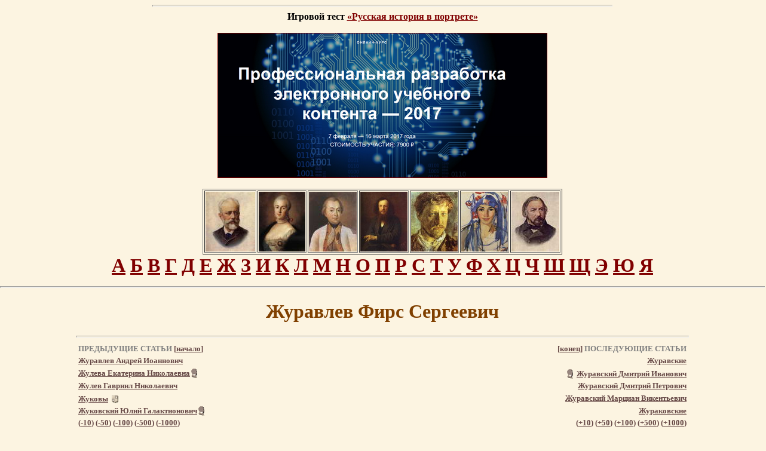

--- FILE ---
content_type: text/html; charset=windows-1251
request_url: http://www.rulex.ru/01070121.htm
body_size: 9474
content:
<!DOCTYPE HTML PUBLIC"-//W3C//DTD HTML 3.2//EN">
<HTML><HEAD><TITLE>Журавлев Фирс Сергеевич</TITLE><meta http-equiv="Content-Type" content="text/html; charset=windows-1251"><META NAME="Keywords" content=" Живопись, Brokhause, Брокгауз, Ефрон, Русский биографический словарь, Russian Biographic Lexicon"></HEAD><BODY leftmargin=0 topmargin=5 marginheight=0 marginwidth=0 COLOR='#400000' BGCOLOR='#FCF4E1' LINK='#800000' VLINK='#654745'>

<!-- TOP INCLUDE START -->
<!--LiveInternet counter: только счетчик -->
<script type="text/javascript"><!--
new Image().src = "//counter.yadro.ru/hit?r"+
escape(document.referrer)+((typeof(screen)=="undefined")?"":
";s"+screen.width+"*"+screen.height+"*"+(screen.colorDepth?
screen.colorDepth:screen.pixelDepth))+";u"+escape(document.URL)+
";"+Math.random();//--></script>
<!--/LiveInternet-->

<!-- Facebook: JavaScript SDK Помещается вверху страницы один раз -->
<div id="fb-root"></div>
<script>(function(d, s, id) {
  var js, fjs = d.getElementsByTagName(s)[0];
  if (d.getElementById(id)) return;
  js = d.createElement(s); js.id = id;
  js.src = "//connect.facebook.net/ru_RU/all.js#xfbml=1";
  fjs.parentNode.insertBefore(js, fjs);
}(document, 'script', 'facebook-jssdk'));</script>
<!-- Facebook: JavaScript SDK -->

 <div align="center">


<hr size='3' width='60%'>
<strong>
Игровой тест <a href="/xbook-rusport/basic/index/index.html" target="_blank">&laquo;Русская история в портрете&raquo;</a>
</strong>


<br><br>
<a href="http://contentium.tilda.ws/" target="_blank"><img src="/graph/banner-rulex-PREUC.png" alt="Профессиональная разработка электронного учебного контента — 2017" border="1"></a>
</div>
<br>

<!-- PORTRET TABLE BEGIN --> <table align="center" width="580" border="1">
  <tr>
	<th scope="col" width="80"><a href="/rpg/persons/195/195474.htm" title="Чайковский Петр Ильич"><img src="/rpg/WebPict/minipic/2001-126.jpg" height="100" alt="Чайковский Петр Ильич" longdesc="http://rulex.ru/rpg/persons/195/195474.htm" /></a></th>
	<th scope="col" width="80"><a href="/rpg/persons/171/171354.htm" title="Екатерина II"><img src="/rpg/WebPict/minipic/0097-177.jpg" height="100" alt="Екатерина II" longdesc="http://www.rulex.ru/rpg/persons/171/171354.htm" /></a></th>
	<th scope="col" width="80"><a href="/rpg/persons/177/177841.htm" title="Кутузов Михаил Илларионович"><img src="/rpg/WebPict/minipic/0010-902.jpg" height="100" alt="Кутузов Михаил Илларионович" longdesc="http://www.rulex.ru/rpg/persons/177/177841.htm" /></a></th>
	<th scope="col" width="80"><a href="/rpg/persons/180/180713.htm" title="Менделеев Дмитрий Иванович"><img src="/rpg/WebPict/minipic/3018-132.jpg" height="100" alt="Менделеев Дмитрий Иванович" longdesc="http://www.rulex.ru/rpg/persons/180/180713.htm" /></a></th>
	<th scope="col" width="80"><a href="/rpg/persons/189/189667.htm" title="Серов Валентин Александрович"><img src="/rpg/WebPict/minipic/3018-273.jpg" height="100" alt="Серов Валентин Александрович" longdesc="http://www.rulex.ru/rpg/persons/189/189667.htm" /></a></th>
	<th scope="col" width="80"><a href="/rpg/persons/189/189649.htm" title="Серебрякова Зинаида Евгеньевна"><img src="/rpg/WebPict/minipic/9001-003.jpg" height="100" alt="Серебрякова Зинаида Евгеньевна" longdesc="http://www.rulex.ru/rpg/persons/189/189649.htm" /></a></th>
    <th scope="col" width="80"><a href="/rpg/persons/168/168124.htm" title="Глинка Михаил Иванович"><img src="/rpg/WebPict/minipic/2001-129.jpg" height="100" alt="Глинка Михаил Иванович" longdesc="http://rulex.ru/rpg/persons/168/168124.htm" /></a></th>
  </tr>
</table>
 <!-- PORTRET TABLE FIN -->


<!-- Новое оглавление АБВ (из портретной галереи) -->
<div align="center" style="font-size:32; font-weight:bold">
<a href="/rpg/navs/192-1.htm">А</a> 
<a href="/rpg/navs/193-1.htm">Б</a> 
<a href="/rpg/navs/194-1.htm">В</a> 
<a href="/rpg/navs/195-1.htm">Г</a> 
<a href="/rpg/navs/196-1.htm">Д</a> 
<a href="/rpg/navs/197-1.htm">Е</a> 
<a href="/rpg/navs/198-1.htm">Ж</a> 
<a href="/rpg/navs/199-1.htm">З</a> 
<a href="/rpg/navs/200-1.htm">И</a> 
<a href="/rpg/navs/202-1.htm">К</a> 
<a href="/rpg/navs/203-1.htm">Л</a> 
<a href="/rpg/navs/204-1.htm">М</a> 
<a href="/rpg/navs/205-1.htm">Н</a> 
<a href="/rpg/navs/206-1.htm">О</a> 
<a href="/rpg/navs/207-1.htm">П</a> 
<a href="/rpg/navs/208-1.htm">Р</a> 
<a href="/rpg/navs/209-1.htm">С</a> 
<a href="/rpg/navs/210-1.htm">Т</a> 
<a href="/rpg/navs/211-1.htm">У</a> 
<a href="/rpg/navs/212-1.htm">Ф</a> 
<a href="/rpg/navs/213-1.htm">Х</a> 
<a href="/rpg/navs/214-1.htm">Ц</a> 
<a href="/rpg/navs/215-1.htm">Ч</a> 
<a href="/rpg/navs/216-1.htm">Ш</a> 
<a href="/rpg/navs/217-1.htm">Щ</a> 
<a href="/rpg/navs/221-1.htm">Э</a> 
<a href="/rpg/navs/222-1.htm">Ю</a> 
<a href="/rpg/navs/223-1.htm">Я</a>
</div>
<!-- Старое оглавление АБВ (графическое) выключено!!! -->
<!-- 

<H1 ALIGN=CENTER><IMG SRC='graph/menu.jpg' WIDTH=715 HEIGHT=82 BORDER=0 USEMAP='#MenuMap'></H1>



<MAP NAME='MenuMap'>



 <AREA SHAPE='rect' ALT='О проекте' COORDS='2,7,103,32'   HREF='brbs.htm'>

 <AREA SHAPE='rect' ALT='Оглавление' COORDS='120,7,229,32' HREF='abc.htm'>

 <AREA SHAPE='rect' ALT='Россия' COORDS='246,7,311,32' HREF='russia.htm'>

 <AREA SHAPE='rect' ALT='Портреты' COORDS='327,7,417,32' HREF='key_28.htm'>

 <AREA SHAPE='rect' ALT='Гербы' COORDS='432,7,482,32' HREF='key_27.htm'>

 <AREA SHAPE='rect' ALT='Музыкальные отрывки и голоса' COORDS='498,7,559,32' HREF='key_29.htm'>

 <AREA SHAPE='rect' ALT='Энциклопедия на CD-ROM' COORDS='574,7,618,32' HREF='cdrom.htm'>

 <AREA SHAPE='rect' ALT='Авторы' COORDS='634,7,705,32' HREF='about.htm'>

 <AREA SHAPE='rect' ALT='А' COORDS='1,48,14,71' HREF='abc_01.htm'>

 <AREA SHAPE='rect' ALT='Б' COORDS='24,48,37,71' HREF='abc_02.htm'>

 <AREA SHAPE='rect' ALT='В' COORDS='46,48,60,71' HREF='abc_03.htm'>

 <AREA SHAPE='rect' ALT='Г' COORDS='69,48,81,71' HREF='abc_04.htm'>

 <AREA SHAPE='rect' ALT='Д' COORDS='91,48,106,76' HREF='abc_05.htm'>

 <AREA SHAPE='rect' ALT='Е' COORDS='115,48,128,71' HREF='abc_06.htm'>

 <AREA SHAPE='rect' ALT='Ж' COORDS='137,48,158,71' HREF='abc_07.htm'>

 <AREA SHAPE='rect' ALT='З' COORDS='168,48,185,70' HREF='abc_08.htm'>

 <AREA SHAPE='rect' ALT='И' COORDS='193,48,207,71' HREF='abc_09.htm'>

 <AREA SHAPE='rect' ALT='К' COORDS='217,48,231,71' HREF='abc_10.htm'>

 <AREA SHAPE='rect' ALT='Л' COORDS='240,48,254,71' HREF='abc_11.htm'>

 <AREA SHAPE='rect' ALT='М' COORDS='263,48,284,71' HREF='abc_12.htm'>

 <AREA SHAPE='rect' ALT='Н' COORDS='293,48,308,71' HREF='abc_13.htm'>

 <AREA SHAPE='rect' ALT='О' COORDS='317,46,341,70' HREF='abc_14.htm'>

 <AREA SHAPE='rect' ALT='П' COORDS='349,48,363,71' HREF='abc_15.htm'>

 <AREA SHAPE='rect' ALT='Р' COORDS='373,48,387,71' HREF='abc_16.htm'>

 <AREA SHAPE='rect' ALT='С' COORDS='396,48,411,70' HREF='abc_17.htm'>

 <AREA SHAPE='rect' ALT='Т' COORDS='419,48,437,71' HREF='abc_18.htm'>

 <AREA SHAPE='rect' ALT='У' COORDS='447,48,463,72' HREF='abc_19.htm'>

 <AREA SHAPE='rect' ALT='Ф' COORDS='471,45,491,71' HREF='abc_20.htm'>

 <AREA SHAPE='rect' ALT='Х' COORDS='499,48,514,70' HREF='abc_21.htm'>

 <AREA SHAPE='rect' ALT='Ц' COORDS='524,48,542,77' HREF='abc_22.htm'>

 <AREA SHAPE='rect' ALT='Ч' COORDS='550,48,565,71' HREF='abc_23.htm'>

 <AREA SHAPE='rect' ALT='Ш' COORDS='574,48,596,71' HREF='abc_24.htm'>

 <AREA SHAPE='rect' ALT='Щ' COORDS='606,48,628,77' HREF='abc_25.htm'>

 <AREA SHAPE='rect' ALT='Э' COORDS='638,47,652,69' HREF='abc_26.htm'>

 <AREA SHAPE='rect' ALT='Ю' COORDS='661,48,682,71' HREF='abc_27.htm'>

 <AREA SHAPE='rect' ALT='Я' COORDS='691,47,709,71' HREF='abc_28.htm'>

 </MAP>
 --><!-- TOP INCLUDE FIN -->

<index>
<P ALIGN=CENTER><HR SIZE=3 WIDTH='100%'></P><H1 ALIGN=CENTER><FONT COLOR="#804000">Журавлев Фирс Сергеевич</FONT></H1><HR SIZE=3 WIDTH="80%"><div align="center"><table border="0" width="80%"><tr><td colspan="6"><p align="left"><font color="#808080"size="2"><strong>ПРЕДЫДУЩИЕ СТАТЬИ </strong></font><font color="#654745" size="2"><strong>[</strong></font><a href="01290000.htm"><font color="#654745" size="2"><strong>начало</strong></font></a><font color="#654745" size="2"><strong>]</strong></font></p></td><td colspan="6"><p align="right"><font color="#654745" size="2"><strong>[</strong></font><a href="01320161.htm"><font color="#654745" size="2"><strong>конец</strong></font></a><font color="#654745" size="2"><strong>]</strong></font><font color="#808080"size="2"><strong> ПОСЛЕДУЮЩИЕ СТАТЬИ</strong></font></p></td></tr><tr><td colspan="6"><a href="01070120.htm"><font color="#654745" size="2"><strong>Журавлев Андрей Иоаннович</strong></font></a>   </td><td colspan="6"><p align="right">   <a href="01070122.htm"><font color="#654745" size="2"><strong>Журавские</strong></font></a></p></td></tr><tr><td colspan="6"><a href="01070118.htm"><font color="#654745" size="2"><strong>Жулева Екатерина Николаевна</strong></font></a><a href="portret/05-103.htm" target="_blank"><img src="graph/port_l.gif" align="absmiddle" border="0" hspace="2" width="10" height="16"></a>  </td><td colspan="6"><p align="right"><a href="portret/05-104.htm" target="_blank"><img src="graph/port_l.gif" align="absmiddle" border="0" hspace="2" width="10" height="16"></a>  <a href="01070123.htm"><font color="#654745" size="2"><strong>Журавский Дмитрий Иванович</strong></font></a></p></td></tr><tr><td colspan="6"><a href="01070119.htm"><font color="#654745" size="2"><strong>Жулев Гавриил Николаевич</strong></font></a>   </td><td colspan="6"><p align="right">   <a href="01070124.htm"><font color="#654745" size="2"><strong>Журавский Дмитрий Петрович</strong></font></a></p></td></tr><tr><td colspan="6"><a href="01070117.htm"><font color="#654745" size="2"><strong>Жуковы</strong></font></a> <a href="gerb/037.jpg" target="_blank"><img src="graph/gerb_l.gif" align="absmiddle" border="0" hspace="2" width="11" height="13"></a> </td><td colspan="6"><p align="right">   <a href="01070125.htm"><font color="#654745" size="2"><strong>Журавский Марциан Викентьевич</strong></font></a></p></td></tr><tr><td colspan="6"><a href="01070114.htm"><font color="#654745" size="2"><strong>Жуковский Юлий Галактионович</strong></font></a><a href="portret/05-101.htm" target="_blank"><img src="graph/port_l.gif" align="absmiddle" border="0" hspace="2" width="10" height="16"></a>  </td><td colspan="6"><p align="right">   <a href="01070126.htm"><font color="#654745" size="2"><strong>Жураковские</strong></font></a></p></td></tr><tr><td colspan="6"><p><font color=#654745  size="2"><strong>(<a href="01070109.htm"><font color=#654745>-10</font></a>) (<a href="01070071.htm"><font color=#654745>-50</font></a>) (<a href="01070024.htm"><font color=#654745>-100</font></a>) (<a href="01050615.htm"><font color=#654745>-500</font></a>) (<a href="01041163.htm"><font color=#654745>-1000</font></a>) </strong></font></p></td><td colspan="6"><p align="right"><font color=#654745 size="2"><strong>(<a href="01080025.htm"><font color=#654745>+10</font></a>) (<a href="01080042.htm"><font color=#654745>+50</font></a>) (<a href="01080092.htm"><font color=#654745>+100</font></a>) (<a href="01090107.htm"><font color=#654745>+500</font></a>) (<a href="01110440.htm"><font color=#654745>+1000</font></a>) </strong></font></p></td></tr></table></center></div><hr size="3" width="80%"><P align="center">   </P><BR><H4><blockquote><blockquote><B><FONT COLOR="#804040" SIZE=+3>Ж</FONT></B>уравлев Фирс Сергеевич - живописец (1836 - 1901). Учился в Академии Художеств. В особенности известен несколькими картинами, сюжет которых взят из купеческого быта. "Купеческие поминки" (1876), "Перед венцом" - сцена почти драматического содержания (1878), тоже из купеческого быта. Журавлев писал отдельные фигуры, верно выхваченные из действительности, например: "Официант". Писал также портреты (например, отца Иоанна Кронштадтского). Произведения его имеются в музее <a href="01010230.htm">Александра III</a> <a href="portret/01-007.htm" target="_blank"><img src="graph/port_l.gif" align="absmiddle" border="0" hspace="2" width="10" height="16"></a>, в Третьяковской галерее, в собрании М.П. Фабрициуса и пр.
<br>
<br></p><p align="center"> См. также статьи: 
<br><a href="01275001.htm">Россия, разд. Архитектура, живопись и гравирование</a> .
<br></p><p><br></p><div align="center"><table border="0" cellspacing="5"><tr><td><a href="01070120.htm"><font color="#654745" size="4">Назад</font></a></td><td></index><img src="graph/skull_line.gif" width="500" height="18"></td><td><a href="01070122.htm"><font color="#654745" size="4">Вперед</font></a></td></tr></table></div></blockquote></blockquote></h4>

<!-- BOTTOM INCLUDE START --><!-- COMMON NOTE BEGIN --> <script type="text/javascript" src="//yandex.st/share/share.js"
charset="utf-8"></script>
<div align="center" class="yashare-auto-init" data-yashareL10n="ru"
 data-yashareType="button" data-yashareQuickServices="vkontakte,facebook,twitter,odnoklassniki,lj,gplus,yaru"></div> 


<blockquote> 
  <blockquote>
   <noindex>В работе над этим сайтом использовано бесплатное интернет-хранилище файлов <b>Dropbox</b>. <a href="http://db.tt/XT5YQNd8" target="_blank" rel="nofollow">Присоединяйтесь!</a></noindex>

<p><em>Настоящая биографическая или тематическая статья является электронной, адаптированной к&nbsp;современному русскому языку версией статьи, из&nbsp;<nobr>86-томного</nobr> Энциклопедического Словаря Брокгауза и&nbsp;Ефрона <nobr>(1890&mdash;1907 гг.</nobr>) или Нового Энциклопедического Словаря (<nobr>1910&mdash;1916 гг.</nobr>). Тексты всех статей оставлены неизменными. Все ссылки,&nbsp;<a href="key_28.htm">портреты</a>,&nbsp;<a href="key_27.htm">гербы</a> и&nbsp;<a href="key_29.htm">звуковые&nbsp;отрывки</a> к&nbsp;статьям выполнены или подобраны&nbsp;<a href="about.htm">авторами</a> сайта <a href="http://rulex.ru/">&laquo;Русский Биографический&nbsp;Словарь&raquo;</a>.&nbsp;<a href="brbs.htm">Подробнее&hellip;</a><br>
  Дополнительную информацию по&nbsp;теме статьи смотрите также&nbsp;в&nbsp;<a href="http://www.rulex.ru/xPol/index.htm">Русском Биографическом Словаре А.&nbsp;А.&nbsp;Половцова</a>.</em></p>
   <p> 
      <font size="4">Наш проект в&nbsp;трех&nbsp;словах:</font><br> 
     <strong>БИОГРАФИЯ.</strong> Сайт <a href="http://rulex.ru/">&laquo;Русский Биографический Словарь&raquo;</a> является крупнейшим русским биографическим ресурсом&nbsp;Интернета.<br> 
     <strong>РОССИЯ.</strong> Сайт содержит только русские биографии и&nbsp;биографии деятелей, имеющих непосредственное отношение к&nbsp;судьбам&nbsp;<a href="01290000.htm">России</a>.<br> 
     <strong>ИСТОРИЯ.</strong> Наш сайт&nbsp;&mdash; исторический. Информация, которая здесь опубликована, касается <a href="01290001.htm">исторической эпохи до&nbsp;1917&nbsp;года</a>.</p>
   

</blockquote>
</blockquote>

 <!-- COMMON NOTE FIN -->
<!-- TOP30 BEGIN --> <table width="80%" height="1" border="1" ALIGN=CENTER cellpadding="5" bordercolor="#800000">
  <tr>
    <td width="80%" align="left" valign="top" bordercolor="#D4D0C8">

<script type="text/javascript" src="http://s7.addthis.com/js/250/addthis_widget.js#pubid=xa-4d66ac47389cbe95"></script>
<!-- AddThis Button END -->
<p align="center"><strong><font face="Verdana, Arial, Helvetica, sans-serif">Знаете ли вы? </font></strong></p>
      <p>        <a href="01120222.htm">Ленин</a> - псевдоним, под которым пишет политический деятель  Владимир Ильич Ульянов. ... В 1907 г. выступал без успеха кандидатом во 2-ю  Государственную думу в Петербурге. </p>
      <p><a href="01010315.htm">Алябьев, Александр Александрович</a>, русский  композитор-дилетант. … В романсах А. отразился дух времени. Как и тогдашняя  русская литература, они сантиментальны, порою слащавы. Большая их часть  написана в миноре. Они почти не отличаются от первых романсов Глинки, но  последний шагнул далеко вперед, а А. остался на месте и теперь устарел.</p>
      <p>        <a href="01160776.htm">Поганое Идолище</a> (Одолище) - былинный богатырь…</p>
      <p>        <a href="01160196.htm">Педрилло</a> (Пьетро-Мира Pedrillo) - известный шут,  неаполитанец, в начале царствования Анны Иоанновны  прибывший в Петербург для пения ролей буффа и  игры на скрипке в придворной итальянской опере.</p>
<p><a href="01050022.htm">Даль, Владимир&nbsp;Иванович</a><br /> Многочисленные повести и&nbsp;рассказы его страдают отсутствием настоящего художественного творчества, глубокого чувства и&nbsp;широкого взгляда на&nbsp;народ и&nbsp;жизнь. Дальше бытовых картинок, схваченных на&nbsp;лету анекдотов, рассказанных своеобразным языком, бойко, живо, с&nbsp;известным юмором, иногда впадающим в&nbsp;манерность и&nbsp;прибауточность, Даль&nbsp;не&nbsp;пошел</p>
<p><a href="01030084.htm">Варламов, Александр&nbsp;Егорович</a><br /> Над теорией музыкальной композиции Варламов, <nobr>по-видимому</nobr>, совсем не&nbsp;работал и&nbsp;остался при тех скудных познаниях, которые могли быть вынесены им&nbsp;из&nbsp;капеллы, в&nbsp;те&nbsp;времена совсем не&nbsp;заботившейся об&nbsp;общемузыкальном развитии своих питомцев.&nbsp;</p>
<p><a href="01140068.htm">Некрасов Николай&nbsp;Алексеевич</a><br /> Ни&nbsp;у&nbsp;кого из&nbsp;больших поэтов наших нет такого количества прямо плохих со&nbsp;всех точек зрения стихов; многие стихотворения он&nbsp;сам завещал не&nbsp;включать в&nbsp;собрание его сочинений. Некрасов не&nbsp;выдержан даже в&nbsp;своих шедеврах: и&nbsp;в&nbsp;них вдруг резнет ухо прозаический, вялый стих.&nbsp;</p>
<p><a href="01040634.htm">Горький,&nbsp;Максим</a><br /> По&nbsp;своему происхождению Горький отнюдь не&nbsp;принадлежит к&nbsp;тем отбросам общества, певцом которых он&nbsp;выступил в&nbsp;литературе.&nbsp;</p>
<p><a href="01070083.htm">Жихарев Степан&nbsp;Петрович</a><br /> Его трагедия &laquo;Артабан&raquo; ни&nbsp;печати, ни&nbsp;сцены не&nbsp;увидела, так как, по&nbsp;мнению князя Шаховского и&nbsp;откровенному отзыву самого автора, была смесью чуши с&nbsp;галиматьей.&nbsp;</p>
<p><a href="01250044.htm"><nobr>Шервуд-Верный</nobr> Иван&nbsp;Васильевич</a><br /> 
&laquo;Шервуд, &mdash;&nbsp;пишет один современник, &mdash;&nbsp;в&nbsp;обществе, даже петербургском, не&nbsp;назывался иначе, как Шервуд скверный&hellip; товарищи по&nbsp;военной службе чуждались его и&nbsp;прозвали его собачьим именем&nbsp;&laquo;фиделька&raquo;.</p>
<p><a href="01150030.htm">Обольянинов Петр&nbsp;Хрисанфович</a><br /> 
&hellip;фельдмаршал Каменский публично обозвал его &laquo;государственным вором, взяточником, дураком&nbsp;набитым&raquo;.</p>
      <p align="center"><strong><font face="Verdana, Arial, Helvetica, sans-serif">Популярные биографии</font></strong></p>
      <p align="justify"><font size="2" face="Arial, Helvetica, sans-serif"><a href="01160320.htm">Петр&nbsp;I</a>&nbsp;&#8226; <a href="01190214.htm">Толстой Лев Николаевич</a>&nbsp;&#8226; <a href="01060083.htm">Екатерина&nbsp;II</a>&nbsp;&#8226; <a href="01170357.htm">Романовы</a>&nbsp;&#8226; <a href="01050084.htm">Достоевский Федор Михайлович</a>&nbsp;&#8226; <a href="01120331.htm">Ломоносов Михаил Васильевич</a>&nbsp;&#8226; <a href="01010230.htm">Александр&nbsp;III</a>&nbsp;&#8226; <a href="01180557.htm">Суворов Александр Васильевич</a>&nbsp;&#8226; <a href="01170313.htm">Рюриковичи</a>&nbsp;&#8226; <a href="01170308.htm">Репин Илья Ефимович</a>&nbsp;&#8226; <a href="01190414.htm">Тургенев Иван Сергеевич</a>&nbsp;&#8226; <a href="01120263.htm">Лермонтов Михаил Юрьевич</a>&nbsp;&#8226; <a href="01140068.htm">Некрасов Николай Алексеевич</a>&nbsp;&#8226; <a href="01160751.htm">Пушкин Александр Сергеевич</a>&nbsp;&#8226; <a href="01040234.htm">Гоголь Николай Васильевич</a>&nbsp;&#8226; <a href="01120222.htm">Ленин</a>&nbsp;&#8226; <a href="01240040.htm">Чайковский Петр Ильич</a>&nbsp;&#8226; <a href="01240210.htm">Чехов Антон Павлович</a>&nbsp;&#8226; <a href="01010228.htm">Александр&nbsp;I</a>&nbsp;&#8226; <a href="01040634.htm">Горький Максим</a>&nbsp;&#8226; <a href="01250289.htm">Шамиль</a>&nbsp;&#8226; <a href="01140174.htm">Николай&nbsp;I</a>&nbsp;&#8226; <a href="01010229.htm">Александр&nbsp;II</a>&nbsp;&#8226; <a href="01110969.htm">Куинджи Архип Иванович</a>&nbsp;&#8226; <a href="01020448.htm">Багратионы</a>&nbsp;&#8226; <a href="01090405.htm">Иван Грозный</a>&nbsp;&#8226; <a href="01150232.htm">Островский Александр Николаевич</a>&nbsp;&#8226; <a href="01190449.htm">Тютчев Федор Иванович</a>&nbsp;&#8226; <a href="01021127.htm">Бунин Иван Алексеевич</a>&nbsp;&#8226; <a href="01130409.htm">Менделеев Дмитрий Иванович</a>&nbsp;&#8226; <a href="01050561.htm">Долгоруковы</a>&nbsp;&#8226; <a href="01150182.htm">Орловы</a>&nbsp;&#8226; <a href="01190304.htm">Татищев Василий Никитич</a>&nbsp;&#8226; <a href="01040722.htm">Грибоедов Александр Сергеевич</a>&nbsp;&#8226; <a href="01030856.htm">Воронцовы</a>&nbsp;&#8226; <a href="01060082.htm">Екатерина&nbsp;I</a>&nbsp;&#8226; <a href="01010315.htm">Алябьев Александр Александрович</a>&nbsp;&#8226; <a href="01140175.htm">Николай&nbsp;II</a>&nbsp;&#8226; <a href="01021321.htm">Белинский Виссарион Григорьевич</a>&nbsp;&#8226; <a href="01160520.htm">Потемкин Григорий Александрович</a>&nbsp;&#8226; <a href="01179265.htm">Растрелли</a></font></p>    
   

 
  </tr>
</table> <!-- TOP30 FIN -->
<!-- PROMO BEGIN --><table width="80%" height="1" border="1" ALIGN=CENTER cellpadding="0" bordercolor="#800000">
  <tr>
    <td>
<div style="color:#5f5656;font-size:8pt;font-family:Verdana,Arial,Helvetica,sans-serif;"><center>
<!--554318357745--><div id='6R6n_554318357745'></div>

</center></div>

</td></tr>
</table>
<br>
<!-- PROMO FIN -->
<!-- PORTRET TABLE BEGIN --> <table align="center" width="580" border="1">
  <tr>
	<th scope="col" width="80"><a href="/rpg/persons/186/186711.htm" title="Пушкин Александр Сергеевич"><img src="/rpg/WebPict/minipic/1101-025.jpg" height="100" alt="Пушкин Александр Сергеевич" longdesc="http://rulex.ru/rpg/persons/186/186711.htm" /></a></th>
	<th scope="col" width="80"><a href="/rpg/persons/170/170920.htm" title="Достоевский Федор Михайлович"><img src="/rpg/WebPict/minipic/0076-025.jpg" height="100" alt="Достоевский Федор Михайлович" longdesc="http://rulex.ru/rpg/persons/170/170920.htm" /></a></th>
	<th scope="col" width="80"><a href="/rpg/persons/179/179257.htm" title="Ломоносов Михаил Васильевич"><img src="/rpg/WebPict/minipic/0093-270.jpg" height="100" alt="Ломоносов Михаил Васильевич" longdesc="http://www.rulex.ru/rpg/persons/179/179257.htm" /></a></th>
	<th scope="col" width="80"><a href="/rpg/persons/184/184758.htm" title="Петр I"><img src="/rpg/WebPict/minipic/0096-030.jpg" height="100" alt="Петр I" longdesc="http://www.rulex.ru/rpg/persons/184/184758.htm" /></a></th>
	<th scope="col" width="80"><a href="/rpg/persons/191/191578.htm" title="Суворов Александр Васильевич"><img src="/rpg/WebPict/minipic/1103-151.jpg" height="100" alt="Суворов Александр Васильевич" longdesc="http://www.rulex.ru/rpg/persons/191/191578.htm" /></a></th>
	<th scope="col" width="80"><a href="/rpg/persons/192/192793.htm" title="Толстой Лев Николаевич"><img src="/rpg/WebPict/minipic/0145-116.jpg" height="100" alt="Толстой Лев Николаевич" longdesc="http://www.rulex.ru/rpg/persons/192/192793.htm" /></a></th>
	<th scope="col" width="80"><a href="/rpg/persons/181/181546.htm" title="Мусоргский Модест Петрович"><img src="/rpg/WebPict/minipic/1102-104.jpg" height="100" alt="Мусоргский Модест Петрович" longdesc="http://www.rulex.ru/rpg/persons/181/181546.htm" /></a></th>
      </tr>
</table>
 <!-- PORTRET TABLE FIN -->
<!-- Новое оглавление АБВ (из портретной галереи) --><div align="center" style="font-size:32; font-weight:bold">
<a href="/rpg/navs/192-1.htm">А</a> 
<a href="/rpg/navs/193-1.htm">Б</a> 
<a href="/rpg/navs/194-1.htm">В</a> 
<a href="/rpg/navs/195-1.htm">Г</a> 
<a href="/rpg/navs/196-1.htm">Д</a> 
<a href="/rpg/navs/197-1.htm">Е</a> 
<a href="/rpg/navs/198-1.htm">Ж</a> 
<a href="/rpg/navs/199-1.htm">З</a> 
<a href="/rpg/navs/200-1.htm">И</a> 
<a href="/rpg/navs/202-1.htm">К</a> 
<a href="/rpg/navs/203-1.htm">Л</a> 
<a href="/rpg/navs/204-1.htm">М</a> 
<a href="/rpg/navs/205-1.htm">Н</a> 
<a href="/rpg/navs/206-1.htm">О</a> 
<a href="/rpg/navs/207-1.htm">П</a> 
<a href="/rpg/navs/208-1.htm">Р</a> 
<a href="/rpg/navs/209-1.htm">С</a> 
<a href="/rpg/navs/210-1.htm">Т</a> 
<a href="/rpg/navs/211-1.htm">У</a> 
<a href="/rpg/navs/212-1.htm">Ф</a> 
<a href="/rpg/navs/213-1.htm">Х</a> 
<a href="/rpg/navs/214-1.htm">Ц</a> 
<a href="/rpg/navs/215-1.htm">Ч</a> 
<a href="/rpg/navs/216-1.htm">Ш</a> 
<a href="/rpg/navs/217-1.htm">Щ</a> 
<a href="/rpg/navs/221-1.htm">Э</a> 
<a href="/rpg/navs/222-1.htm">Ю</a> 
<a href="/rpg/navs/223-1.htm">Я</a>
</div><!-- SEARCH BEGIN --><br>
<div align="center">
<form name="web" method="get" action="http://www.yandex.ru/yandsearch" target="blank">
<input name="text" size="10" value="" maxlength="80" style="width: 70%; font-size: 12px;" type="text">
<input value="Искать" style="width: 65px; font-size: 12px;" type="submit">
<input name="serverurl" value="http://rulex.ru" type="hidden">
<input name="server_name" value="eCollege" type="hidden">

<input type="hidden" name="referrer1" value="http://rulex.ru">
<input type="hidden" name="referrer2" value="Русский биографический словарь">

</form>
</div>
<!-- SEARCH FIN -->
<!-- BOTTOM MENU BEGIN --><div align="center">

<div class="fb-like-box" data-href="http://www.facebook.com/pages/Rulex/192330384131917" data-width="347" data-show-faces="true" data-stream="false" data-show-border="true" data-header="true"></div>

<br>

<script type="text/javascript" src="//yandex.st/share/share.js"
charset="utf-8"></script>
<div align="center" class="yashare-auto-init" data-yashareL10n="ru"
 data-yashareType="button" data-yashareQuickServices="vkontakte,facebook,twitter,odnoklassniki,lj,gplus,yaru"></div> 

</div> 

<p align="center"><font size="2">
 [<a href="brbs.htm">О проекте</a>]
 [<a href="abc.htm">Оглавление</a>]
 [<a href="russia.htm">Россия</a>]
 [<a href="key_28.htm">Портреты</a>]
 [<a href="key_27.htm">Гербы</a>]
 [<a href="key_29.htm">Звуки</a>]
 [<a href="cdrom.htm">Диск</a>]
 [<a href="about.htm">Авторы</a>]
 [<a href="links.htm">Ссылки</a>]
 [<a href="news.htm">Новости</a>]
<br>
 [<a href="brbs1.htm">Большой Русский Биографический Словарь</a>]
 [<a href="rbc.htm">Русский Биографический Центр</a>]
<br>
 [<A href="/">Главная</A>] 
 [<A href="/be.htm">Брокгауз</A>] 
 [<A href="/xPol">Половцов</A>]
 [<A href="/portgal.htm">Портретная галерея</A>]
 </font></p><!-- BOTTOM MENU FIN -->
<!-- COPY BEGIN --><div align="center"><address> <font size="2">
© <a href="mailto:info.rulex.ru@gmail.com">Павел Каллиников</a> <noindex>(<a href="http://www.facebook.com/kallinikov" target="_blank" rel="nofollow">FB</a>, <a href="http://twitter.com/#!/pkallinikov" target="_blank" rel="nofollow">Twi</a>)</noindex>, 1997&ndash;2026<br>
© <a href="mailto:info.rulex.ru@gmail.com">Студия  КОЛИБРИ</a>, 1999&ndash;2004<br>
</font>
</address><!-- COPY FIN -->
<!-- BOTTOM BANNERS BEGIN --><p align="center">
<noindex>

<img src="http://www.yandex.ru/cycounter?www.rulex.ru" alt="Индекс цитирования сайта Русский Биографический Словарь" width="88" height="31" hspace="2" border="0">

<!--LiveInternet logo-->
<a href="http://www.liveinternet.ru/stat/rulex.ru/"
target="_blank"><img src="//counter.yadro.ru/logo?44.6"
title="LiveInternet"
alt="" border="0" width="31" height="31"/></a>
<!--/LiveInternet-->

<!-- Yandex.Metrika informer -->
<a href="http://metrika.yandex.ru/stat/?id=3931405&amp;from=informer"
target="_blank" rel="nofollow"><img src="//bs.yandex.ru/informer/3931405/3_1_FFFFFFFF_EFEFEFFF_0_pageviews"
style="width:88px; height:31px; border:0;" alt="Яндекс.Метрика" title="Яндекс.Метрика: данные за сегодня (просмотры, визиты и уникальные посетители)" onclick="try{Ya.Metrika.informer({i:this,id:3931405,lang:'ru'});return false}catch(e){}"/></a>
<!-- /Yandex.Metrika informer -->

<!-- Yandex.Metrika counter -->
<script type="text/javascript">
(function (d, w, c) {
    (w[c] = w[c] || []).push(function() {
        try {
            w.yaCounter3931405 = new Ya.Metrika({id:3931405,
                    clickmap:true,
                    trackLinks:true});
        } catch(e) { }
    });

    var n = d.getElementsByTagName("script")[0],
        s = d.createElement("script"),
        f = function () { n.parentNode.insertBefore(s, n); };
    s.type = "text/javascript";
    s.async = true;
    s.src = (d.location.protocol == "https:" ? "https:" : "http:") + "//mc.yandex.ru/metrika/watch.js";

    if (w.opera == "[object Opera]") {
        d.addEventListener("DOMContentLoaded", f, false);
    } else { f(); }
})(document, window, "yandex_metrika_callbacks");
</script>
<noscript><div><img src="//mc.yandex.ru/watch/3931405" style="position:absolute; left:-9999px;" alt="" /></div></noscript>
<!-- /Yandex.Metrika counter -->

<br>
<a href="http://russian-west.narod.ru/" target="_blank" rel="nofollow"><img src="/graph/baltijsk2.gif" hspace="2" width="100" height="100" border="1" alt="Балтийск-Пиллау: неофициальный сайт города Балтийска"></a>
<a href="http://fond-rd.ru/nizhna-pomosh/teplica-detyam-s-ogranichennymi-vozmozhnostyami" target="_blank" rel="nofollow"><img src="/graph/radost-detstva.jpg" hspace="2" width="100" height="100" border="1" alt="Благотворительный фонд «Радость детства»"></a>
</noindex>
</p><!-- BOTTOM BANNERS FIN -->
<!-- BOTTOM INCLUDE FIN -->

</BODY></HTML>